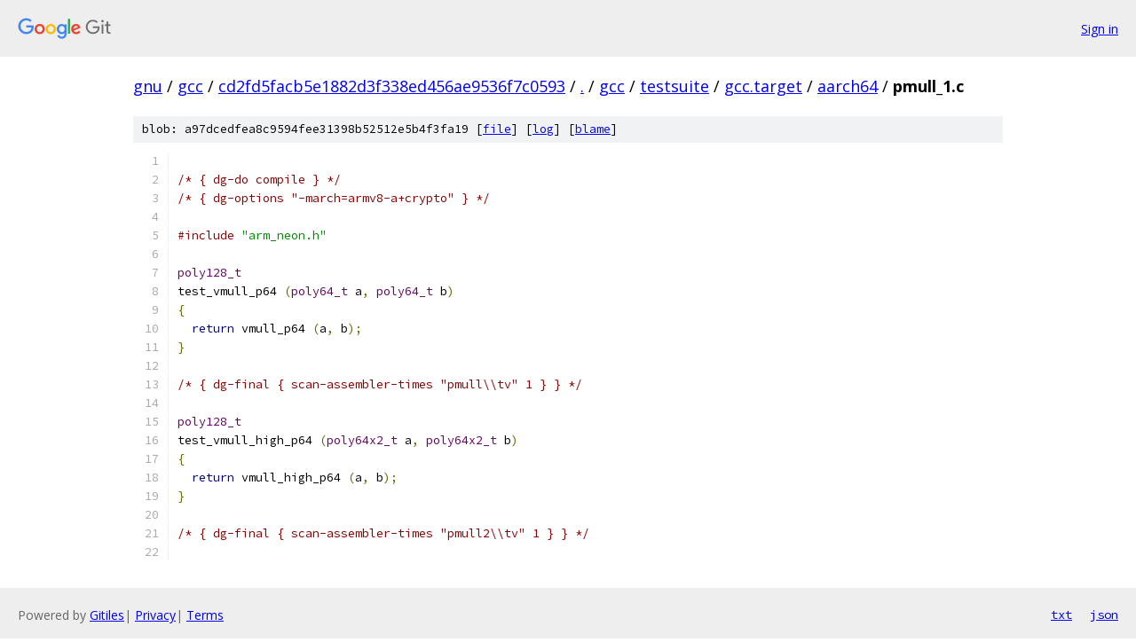

--- FILE ---
content_type: text/html; charset=utf-8
request_url: https://gnu.googlesource.com/gcc/+/cd2fd5facb5e1882d3f338ed456ae9536f7c0593/gcc/testsuite/gcc.target/aarch64/pmull_1.c
body_size: 1300
content:
<!DOCTYPE html><html lang="en"><head><meta charset="utf-8"><meta name="viewport" content="width=device-width, initial-scale=1"><title>gcc/testsuite/gcc.target/aarch64/pmull_1.c - gcc - Git at Google</title><link rel="stylesheet" type="text/css" href="/+static/base.css"><link rel="stylesheet" type="text/css" href="/+static/prettify/prettify.css"><!-- default customHeadTagPart --></head><body class="Site"><header class="Site-header"><div class="Header"><a class="Header-image" href="/"><img src="//www.gstatic.com/images/branding/lockups/2x/lockup_git_color_108x24dp.png" width="108" height="24" alt="Google Git"></a><div class="Header-menu"> <a class="Header-menuItem" href="https://accounts.google.com/AccountChooser?faa=1&amp;continue=https://gnu.googlesource.com/login/gcc/%2B/cd2fd5facb5e1882d3f338ed456ae9536f7c0593/gcc/testsuite/gcc.target/aarch64/pmull_1.c">Sign in</a> </div></div></header><div class="Site-content"><div class="Container "><div class="Breadcrumbs"><a class="Breadcrumbs-crumb" href="/?format=HTML">gnu</a> / <a class="Breadcrumbs-crumb" href="/gcc/">gcc</a> / <a class="Breadcrumbs-crumb" href="/gcc/+/cd2fd5facb5e1882d3f338ed456ae9536f7c0593">cd2fd5facb5e1882d3f338ed456ae9536f7c0593</a> / <a class="Breadcrumbs-crumb" href="/gcc/+/cd2fd5facb5e1882d3f338ed456ae9536f7c0593/">.</a> / <a class="Breadcrumbs-crumb" href="/gcc/+/cd2fd5facb5e1882d3f338ed456ae9536f7c0593/gcc">gcc</a> / <a class="Breadcrumbs-crumb" href="/gcc/+/cd2fd5facb5e1882d3f338ed456ae9536f7c0593/gcc/testsuite">testsuite</a> / <a class="Breadcrumbs-crumb" href="/gcc/+/cd2fd5facb5e1882d3f338ed456ae9536f7c0593/gcc/testsuite/gcc.target">gcc.target</a> / <a class="Breadcrumbs-crumb" href="/gcc/+/cd2fd5facb5e1882d3f338ed456ae9536f7c0593/gcc/testsuite/gcc.target/aarch64">aarch64</a> / <span class="Breadcrumbs-crumb">pmull_1.c</span></div><div class="u-sha1 u-monospace BlobSha1">blob: a97dcedfea8c9594fee31398b52512e5b4f3fa19 [<a href="/gcc/+/cd2fd5facb5e1882d3f338ed456ae9536f7c0593/gcc/testsuite/gcc.target/aarch64/pmull_1.c">file</a>] [<a href="/gcc/+log/cd2fd5facb5e1882d3f338ed456ae9536f7c0593/gcc/testsuite/gcc.target/aarch64/pmull_1.c">log</a>] [<a href="/gcc/+blame/cd2fd5facb5e1882d3f338ed456ae9536f7c0593/gcc/testsuite/gcc.target/aarch64/pmull_1.c">blame</a>]</div><table class="FileContents"><tr class="u-pre u-monospace FileContents-line"><td class="u-lineNum u-noSelect FileContents-lineNum" data-line-number="1"></td><td class="FileContents-lineContents" id="1"></td></tr><tr class="u-pre u-monospace FileContents-line"><td class="u-lineNum u-noSelect FileContents-lineNum" data-line-number="2"></td><td class="FileContents-lineContents" id="2"><span class="com">/* { dg-do compile } */</span></td></tr><tr class="u-pre u-monospace FileContents-line"><td class="u-lineNum u-noSelect FileContents-lineNum" data-line-number="3"></td><td class="FileContents-lineContents" id="3"><span class="com">/* { dg-options &quot;-march=armv8-a+crypto&quot; } */</span></td></tr><tr class="u-pre u-monospace FileContents-line"><td class="u-lineNum u-noSelect FileContents-lineNum" data-line-number="4"></td><td class="FileContents-lineContents" id="4"></td></tr><tr class="u-pre u-monospace FileContents-line"><td class="u-lineNum u-noSelect FileContents-lineNum" data-line-number="5"></td><td class="FileContents-lineContents" id="5"><span class="com">#include</span><span class="pln"> </span><span class="str">&quot;arm_neon.h&quot;</span></td></tr><tr class="u-pre u-monospace FileContents-line"><td class="u-lineNum u-noSelect FileContents-lineNum" data-line-number="6"></td><td class="FileContents-lineContents" id="6"></td></tr><tr class="u-pre u-monospace FileContents-line"><td class="u-lineNum u-noSelect FileContents-lineNum" data-line-number="7"></td><td class="FileContents-lineContents" id="7"><span class="typ">poly128_t</span></td></tr><tr class="u-pre u-monospace FileContents-line"><td class="u-lineNum u-noSelect FileContents-lineNum" data-line-number="8"></td><td class="FileContents-lineContents" id="8"><span class="pln">test_vmull_p64 </span><span class="pun">(</span><span class="typ">poly64_t</span><span class="pln"> a</span><span class="pun">,</span><span class="pln"> </span><span class="typ">poly64_t</span><span class="pln"> b</span><span class="pun">)</span></td></tr><tr class="u-pre u-monospace FileContents-line"><td class="u-lineNum u-noSelect FileContents-lineNum" data-line-number="9"></td><td class="FileContents-lineContents" id="9"><span class="pun">{</span></td></tr><tr class="u-pre u-monospace FileContents-line"><td class="u-lineNum u-noSelect FileContents-lineNum" data-line-number="10"></td><td class="FileContents-lineContents" id="10"><span class="pln">  </span><span class="kwd">return</span><span class="pln"> vmull_p64 </span><span class="pun">(</span><span class="pln">a</span><span class="pun">,</span><span class="pln"> b</span><span class="pun">);</span></td></tr><tr class="u-pre u-monospace FileContents-line"><td class="u-lineNum u-noSelect FileContents-lineNum" data-line-number="11"></td><td class="FileContents-lineContents" id="11"><span class="pun">}</span></td></tr><tr class="u-pre u-monospace FileContents-line"><td class="u-lineNum u-noSelect FileContents-lineNum" data-line-number="12"></td><td class="FileContents-lineContents" id="12"></td></tr><tr class="u-pre u-monospace FileContents-line"><td class="u-lineNum u-noSelect FileContents-lineNum" data-line-number="13"></td><td class="FileContents-lineContents" id="13"><span class="com">/* { dg-final { scan-assembler-times &quot;pmull\\tv&quot; 1 } } */</span></td></tr><tr class="u-pre u-monospace FileContents-line"><td class="u-lineNum u-noSelect FileContents-lineNum" data-line-number="14"></td><td class="FileContents-lineContents" id="14"></td></tr><tr class="u-pre u-monospace FileContents-line"><td class="u-lineNum u-noSelect FileContents-lineNum" data-line-number="15"></td><td class="FileContents-lineContents" id="15"><span class="typ">poly128_t</span></td></tr><tr class="u-pre u-monospace FileContents-line"><td class="u-lineNum u-noSelect FileContents-lineNum" data-line-number="16"></td><td class="FileContents-lineContents" id="16"><span class="pln">test_vmull_high_p64 </span><span class="pun">(</span><span class="typ">poly64x2_t</span><span class="pln"> a</span><span class="pun">,</span><span class="pln"> </span><span class="typ">poly64x2_t</span><span class="pln"> b</span><span class="pun">)</span></td></tr><tr class="u-pre u-monospace FileContents-line"><td class="u-lineNum u-noSelect FileContents-lineNum" data-line-number="17"></td><td class="FileContents-lineContents" id="17"><span class="pun">{</span></td></tr><tr class="u-pre u-monospace FileContents-line"><td class="u-lineNum u-noSelect FileContents-lineNum" data-line-number="18"></td><td class="FileContents-lineContents" id="18"><span class="pln">  </span><span class="kwd">return</span><span class="pln"> vmull_high_p64 </span><span class="pun">(</span><span class="pln">a</span><span class="pun">,</span><span class="pln"> b</span><span class="pun">);</span></td></tr><tr class="u-pre u-monospace FileContents-line"><td class="u-lineNum u-noSelect FileContents-lineNum" data-line-number="19"></td><td class="FileContents-lineContents" id="19"><span class="pun">}</span></td></tr><tr class="u-pre u-monospace FileContents-line"><td class="u-lineNum u-noSelect FileContents-lineNum" data-line-number="20"></td><td class="FileContents-lineContents" id="20"></td></tr><tr class="u-pre u-monospace FileContents-line"><td class="u-lineNum u-noSelect FileContents-lineNum" data-line-number="21"></td><td class="FileContents-lineContents" id="21"><span class="com">/* { dg-final { scan-assembler-times &quot;pmull2\\tv&quot; 1 } } */</span></td></tr><tr class="u-pre u-monospace FileContents-line"><td class="u-lineNum u-noSelect FileContents-lineNum" data-line-number="22"></td><td class="FileContents-lineContents" id="22"></td></tr></table><script nonce="LO3q1NSFa92SheSmjMrWHw">for (let lineNumEl of document.querySelectorAll('td.u-lineNum')) {lineNumEl.onclick = () => {window.location.hash = `#${lineNumEl.getAttribute('data-line-number')}`;};}</script></div> <!-- Container --></div> <!-- Site-content --><footer class="Site-footer"><div class="Footer"><span class="Footer-poweredBy">Powered by <a href="https://gerrit.googlesource.com/gitiles/">Gitiles</a>| <a href="https://policies.google.com/privacy">Privacy</a>| <a href="https://policies.google.com/terms">Terms</a></span><span class="Footer-formats"><a class="u-monospace Footer-formatsItem" href="?format=TEXT">txt</a> <a class="u-monospace Footer-formatsItem" href="?format=JSON">json</a></span></div></footer></body></html>